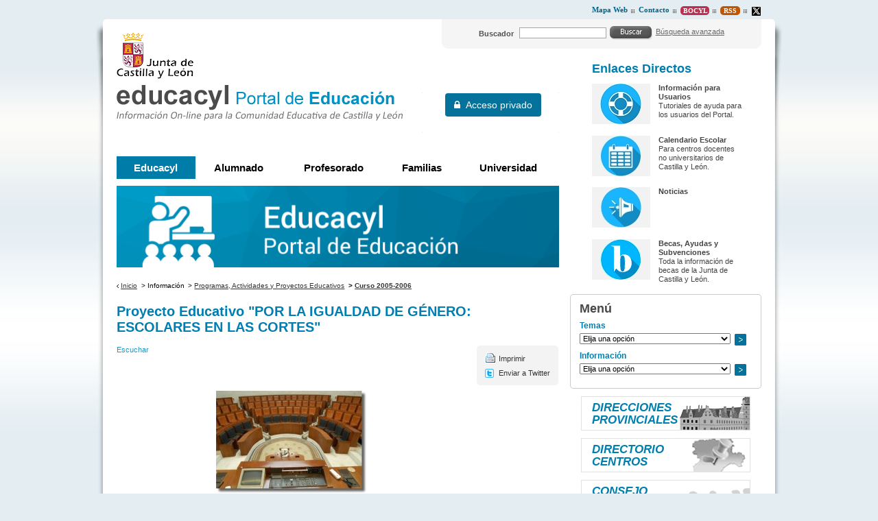

--- FILE ---
content_type: text/html;charset=UTF-8
request_url: https://www.educa.jcyl.es/es/programas/curso-2005-2006/proyecto-educativo-igualdad-genero-escolares-cortes
body_size: 9446
content:







<!DOCTYPE html PUBLIC "-//W3C//DTD XHTML 1.0 Transitional//EN" "http://www.w3.org/TR/xhtml1/DTD/xhtml1-transitional.dtd">
<html xmlns="http://www.w3.org/1999/xhtml" lang="es" xml:lang="es">
<head>
	<title>Proyecto Educativo "POR LA IGUALDAD DE GÉNERO: ESCOLARES EN LAS CORTES" - Portal de Educaci&oacute;n de la Junta de Castilla y Le&oacute;n
	</title>
	<meta http-equiv="Content-Type" content="text/html; charset=UTF-8" />
	<meta http-equiv="X-UA-Compatible" content="IE=Edge"/>
	<meta name="description" content="Portal de Educaci&oacute;n de la Junta de Castilla y Le&oacute;n. " />
	<meta name="keywords" content="Junta, Castilla y Le&oacute;n, Educacion, Cultura, Colegios, Institutos, Profesores, Maestros, Formaci&oacute;n, Profesional" />
	<meta name="generator" content="Proxia&#169; Content Manager 6.6"/>
	<meta name="googlebot" content="nofollow" />

	<link rel="icon" href="/educacyl/favicon.ico" />
	<link rel="shortcut icon" href="/educacyl/favicon.ico" />
	<link rel="stylesheet" type="text/css" href="/educacyl/css/globalStyles.css?nc=1619079210000" />
    <link rel="stylesheet" type="text/css" href="/educacyl/css/font-awesome/css/font-awesome.min.css?nc=1619079210000" />
	<link rel="stylesheet" type="text/css" href="/educacyl/css/estilo.css?nc=1619079210000" /> 
	<link rel="stylesheet" type="text/css" href="/educacyl/javaScript/calendar/calendar-system.css" media="all" title="system" />
	<!--[if lte IE 7]><link rel="stylesheet" type="text/css" media="all" href="/educacyl/css/fix-ie6-7.css" /><![endif]-->
	<!--[if IE]><link rel="stylesheet" type="text/css" media="all" href="/educacyl/css/fix-ie.css" /><![endif]-->
	<link type="text/css" rel="stylesheet" href="/educacyl/css/webs/web_educacyl.css" />


	
	<link rel="stylesheet" type="text/css" href="/educacyl/css-sys/css-system.css" />

	

	<!--[if !IE]><!-->
		<script type="text/javascript">
			if (/*@cc_on!@*/false) {  
			  document.documentElement.className+='ie10';  
			}
		</script>
	<!--<![endif]-->

	<!-- Scripts generales -->
	<script type="text/javascript">
	var _rootWeb = "/educacyl";
	var _isSSL = (location.href.indexOf("https://") == 0)?true:false;
	var _fullWeb = (_isSSL)?"https://www.educa.jcyl.es/educacyl":"http://www.educa.jcyl.es/educacyl";
	var _userLocale = "es_ES";
	var _userLocaleLang = "es";
	var _userLocaleCountry = "ES";
	var _directionality = "ltr";
	var _currentWeb = "educacyl";
	var _currentDomain = "";
	var _currentTemplate = "/tkContent";
	var _currentUrl = '/es/programas/curso-2005-2006/proyecto-educativo-igualdad-genero-escolares-cortes';
	
	var _idmobdev = "0";
	var _userDeviceAlias = "device#0";
	var _idContent = '31851';
    
	var pathNav = '18';
	var searchInput= 'Buscar';
	var _bootstrapPath = _rootWeb+'/javaScript/bootstrap-xforms';
	
	
	var locationSettings = {
		basePath: '/educacyl/cm',
		noTownSelected: 'No ha seleccionado ninguna ciudad, aseg&uacute;rese de que es lo que desea.',
		countryField: 'Seleccione el pa&iacute;s',
		stateField: 'Seleccione la provincia',
		townField: 'Escriba la localidad',
		legend: 'Datos de localizaci&oacute;n',
		municipality: '(Municipio)',
		hideCountry: true,
		allowEmptyTown: true,
		bootstrap: false
	};
	var nextText = '';
	var prevText = '';
	var playText = '';
	var pauseText = '';
	var sliderText = '';
	var sliderCountText = '';
	</script>
	<script type="text/javascript" src="/educacyl/javaScript/proxia.js"></script>

	
	<!--[if lt IE 9]><script type="text/javascript" src="/educacyl/javaScript/jquery-old.min.js?nc=1619079210000"></script><![endif]-->
	<!--[if gte IE 9]><!--><script type="text/javascript" src="/educacyl/javaScript/jquery.min.js?nc=1619079210000"></script><!--<![endif]-->
	<script type="text/javascript" src="/educacyl/javaScript/jquery-migrate.min.js?nc=1619079210000"></script>
	
		
	
	<script type="text/javascript" src="/educacyl/javaScript/calendar/calendar.js"></script>
	
	
	<script type="text/javascript" src="/educacyl/javaScript/jquery.easy.slider.js"></script>
	<script type="text/javascript" src="/educacyl/javaScript/hammer.min.js"></script>
	

    
	<script type="text/javascript" src="/educacyl/javaScript/webs/web_educacyl.js"></script>


	
	<!-- Init -->
	<script type="text/javascript" src="/educacyl/javaScript/init.js"></script>

	
	
	
	
	
	

	<script type="text/javascript" src="/educacyl/javaScript/menus.js"></script>

	<!-- Init -->
	<script type="text/javascript" src="/educacyl/javaScript/educacyl.js"></script>
</head>
<body class="educacyl">
	<div class="wrapper">
		<div class="innerWrapper">
			<h1 class="hide">Portal de Educaci&oacute;n de la Junta de Castilla y Le&oacute;n</h1>
			<div class="wrapperLeft">
				<div class="wrapperRight">
					<table class="portalLayoutTable">
<tr><td class="portalLayoutCell menuSuperior" colspan="3"><table class="portalLayoutTable portalLayoutDynamicArea"><tr><td class="portalLayoutCell">





<div class="menuEducacyl">
	
	<ul>
<li class="nivel1 item0 firstElement"><span class="nivel1"><a href="/es/mapa-web?locale=es_ES"  class="nivel1"><span class="cmMenuTitle">Mapa Web</span></a></span></li>
<li class="nivel1 item1"><span class="nivel1"><a href="/es/contactar?locale=es_ES"  class="nivel1"><span class="cmMenuTitle">Contacto</span></a></span></li>
<li class="nivel1 item2"><span class="nivel1"><a href="http://bocyl.jcyl.es"  onclick="javascript:window.open('http://bocyl.jcyl.es','menuPopUp','toolbar=yes, location=yes, directories=yes, status=yes, menubar=yes, scrollbars=yes, resizable=yes, width=800, height=600'); return false;"  onkeypress="return keyPress(event);"  title="Este enlace se abrir&aacute; en una ventana nueva."  class="nivel1"><span class="cmMenuTitle">Bocyl</span><span class="cmMenuPopupImage"><img src="/educacyl/imagenes/popup/popup_small.gif" alt="Este enlace se abrir&aacute; en una ventana nueva." /></span></a></span></li>
<li class="nivel1 item3"><span class="nivel1"><a href="/es/informacion/informacion-usuarios/acceso-contenidos-mediante-rss"  class="nivel1"><span class="cmMenuTitle">RSS</span></a></span></li>
<li class="nivel1 item4 lastElement"><span class="nivel1"><a href="http://www.twitter.com/educacyl"  onclick="javascript:window.open('http://www.twitter.com/educacyl','menuPopUp','toolbar=yes, location=yes, directories=yes, status=yes, menubar=yes, scrollbars=yes, resizable=yes, width=800, height=600'); return false;"  onkeypress="return keyPress(event);"  title="Este enlace se abrir&aacute; en una ventana nueva." ><span class="cmMenuTitle"><img src="/es/menus/539552-equis.png" class="cmMenuImage" alt="Twitter" /></span><span class="cmMenuPopupImage"><img src="/educacyl/imagenes/popup/popup_small.gif" alt="Este enlace se abrir&aacute; en una ventana nueva." /></span></a></span></li>
</ul>

</div>

</td></tr></table></td></tr><tr><td class="portalLayoutCell mainHeader" colspan="3"><table class="portalLayoutTable portalLayoutDynamicArea"><tr><td class="portalLayoutCell mainHeaderIzda"><table class="portalLayoutTable portalLayoutArea"><tr><td class="portalLayoutCell">



		

<div class="logoJcyl">
	<div class="cmBannersRelativePosition standalone"><a href="http://www.jcyl.es" class="cmContentLink" title="Ia a la web de la Junta de Castilla y León. Este enlace se abrir&aacute; en una ventana nueva." target="_blank"><img src="/es/banners/202569-logo-jcyl.gif" class="bannerNormalImage" width="112" height="67" alt="Ia a la web de la Junta de Castilla y León. Este enlace se abrir&aacute; en una ventana nueva." /></a></div>
</div>

</td></tr></table></td><td class="portalLayoutCell mainHeaderDcha"><table class="portalLayoutTable portalLayoutArea"><tr><td class="portalLayoutCell">





<div class="searchWrapper">
	<div class="searchInnerWrapper clearfix educacyl">
	
		<script type="text/javascript">
<!--
   function checkPattern(elm) {
       if (elm.value.length==0){
           window.alert("Debe introducir algún criterio de búsqueda");
           return false;
       }
   }
//-->
</script>
<form id="simpleSearcher" action="/es/buscar" method="get" onsubmit="return checkPattern(this.simpleSearchPattern);">
<input type="hidden" name="formName" value="simpleSearchForm"/>
<div class="cmSimpleSearchContainer">
<input type="hidden" name="formName" value="simpleSearchForm"/>
   <input type="hidden"  name="lookForType" id="lookForTypess" value="0" />
   <input type="hidden" name="sortIndex" id="sortIndexss" value="-1" />
       <div class="cmSimpleSearchLabelContainer">
           <label for="simpleSearchPattern" class="cmSearchLabel">Buscador</label>
       </div>
       <div class="cmSimpleSearchInputContainer">
           <input type="text" id="simpleSearchPattern" name="simpleSearchPattern" maxlength="80" class="simpleSearchInput" />
       </div>
       <div  class="cmSimpleSearchButtonContainer">
 <button type="submit" name="search" title="Aceptar" class="resetButton"><img src="/educacyl/imagenes/fondos/bg-buscar.gif" alt=""/></button>
       </div>
</div>
</form>

	
		<div class="linkAdvancedSearch">
			<span><a href="/es/buscar" class="cmAdvancedSearchLink" title="Mostrar b&uacute;squeda avanzada">B&uacute;squeda avanzada</a></span>
		</div>
	
	
	</div>
</div>
</td></tr></table></td></tr></table></td></tr><tr><td class="portalLayoutCell mainContent" colspan="2"><table class="portalLayoutTable portalLayoutArea"><tr><td class="portalLayoutCell lateralIzda" colspan="2"><table class="portalLayoutTable portalLayoutDynamicArea"><tr><td class="portalLayoutCell">



		

<div class="logoEducacyl">
	<div class="cmBannersRelativePosition standalone"><a href="/educacyl/cm" class="cmContentLink" title="Ir a la página inicial de educacyl, Portal de Educación. Información On-line para la comunidad educativa de Castilla y León"><img src="/es/banners/202570-logo-educacyl.gif" class="bannerNormalImage" width="418" height="52" alt="Ir a la página inicial de educacyl, Portal de Educación. Información On-line para la comunidad educativa de Castilla y León" /></a></div>
</div>

</td><td class="portalLayoutCell">





	
		
			<iframe class="mainAuthFrame" title="Autenticaci&oacute;n de usuario" marginwidth="0" marginheight="0" scrolling="no" frameborder="0" 
			src="/educacyl/cm/tkSSLSign"></iframe>
		
		
	

</td></tr></table></td></tr><tr><td class="portalLayoutCell default" colspan="2"><table class="portalLayoutTable portalLayoutDynamicArea"><tr><td class="portalLayoutCell" colspan="2">





<div class="mainMenuEducacyl">
	
	<ul class="numElements5">
<li class="item itemeducacyl firstElement"><span class="item"><a href="/es?locale=es_ES"  class="item"><span class="cmMenuTitle">Educacyl</span></a></span></li>
<li class="item itemalumnado hasSubelements numSubelements8"><span class="item"><a href="/alumnado/es?locale=es_ES"  class="item"><span class="cmMenuTitle">Alumnado</span></a></span><ul class="item2"><li class="item2 firstElement"><a href="/alumnado/es/cursos-verano"  class="item2"><span class="cmMenuTitle">Cursos de verano</span></a></li>
<li class="item2"><a href="/alumnado/es/actividades"  class="item2"><span class="cmMenuTitle">Actividades</span></a></li>
<li class="item2"><a href="/alumnado/es/juega-aprende"  class="item2"><span class="cmMenuTitle">Juega y Aprende</span></a></li>
<li class="item2"><a href="/alumnado/es/materiales-alumno"  class="item2"><span class="cmMenuTitle">Materiales del alumno</span></a></li>
<li class="item2"><a href="/alumnado/es/puede-interesar"  class="item2"><span class="cmMenuTitle">Te puede interesar...</span></a></li>
<li class="item2"><a href="/familias/es/misgestiones"  class="item2"><span class="cmMenuTitle">Gestiones y consultas</span></a></li>
<li class="item2"><a href="/alumnado/es/servicios"  class="item2"><span class="cmMenuTitle">Servicios</span></a></li>
<li class="item2 lastElement"><a href="/familias/es/stilus-familias"  class="item2"><span class="cmMenuTitle">Stilus Familias (guías)</span></a></li>
</ul>
</li>
<li class="item itemprofesorado hasSubelements numSubelements13"><span class="item"><a href="/profesorado/es?locale=es_ES"  class="item"><span class="cmMenuTitle">Profesorado</span></a></span><ul class="item2"><li class="item2 firstElement"><a href="/profesorado/es/actividades-alumnado"  class="item2"><span class="cmMenuTitle">Actividades con Alumnado</span></a></li>
<li class="item2"><a href="/profesorado/es/concurso-traslados"  class="item2"><span class="cmMenuTitle">Concurso de Traslados</span></a></li>
<li class="item2"><a href="/crol/es?locale=es_ES"  class="item2"><span class="cmMenuTitle">CROL - Centro de Recursos Online</span></a></li>
<li class="item2"><a href="/profesorado/es/formacion-profesorado"  class="item2"><span class="cmMenuTitle">Formación del Profesorado</span></a></li>
<li class="item2"><a href="/profesorado/es/gestion-personal-docente"  class="item2"><span class="cmMenuTitle">Gestión de Personal</span></a></li>
<li class="item2"><a href="/profesorado/es/innovacion-educativa"  class="item2"><span class="cmMenuTitle">Innovación Educativa</span></a></li>
<li class="item2"><a href="/profesorado/es/internacionalizacion-educacion-escolar"  class="item2"><span class="cmMenuTitle">Internacionalización en Educación Escolar</span></a></li>
<li class="item2"><a href="/profesorado/es/muface"  class="item2"><span class="cmMenuTitle">MUFACE</span></a></li>
<li class="item2"><a href="/profesorado/es/oposiciones"  class="item2"><span class="cmMenuTitle">Oposiciones/Acceso</span></a></li>
<li class="item2"><a href="/profesorado/es/plantillas-vacantes-docentes"  class="item2"><span class="cmMenuTitle">Plantillas y Vacantes</span></a></li>
<li class="item2"><a href="/profesorado/es/interinos"  class="item2"><span class="cmMenuTitle">Profesorado Interino</span></a></li>
<li class="item2"><a href="/profesorado/es/profesorado-religion"  class="item2"><span class="cmMenuTitle">Profesorado de Religión</span></a></li>
<li class="item2 lastElement"><a href="/profesorado/es/recursos-aula"  class="item2"><span class="cmMenuTitle">Recursos para el aula</span></a></li>
</ul>
</li>
<li class="item itemfamilias hasSubelements numSubelements2"><span class="item"><a href="/familias/es?locale=es_ES"  class="item"><span class="cmMenuTitle">Familias</span></a></span><ul class="item2"><li class="item2 firstElement"><a href="/familias/es/misgestiones"  class="item2"><span class="cmMenuTitle">Gestiones y consultas</span></a></li>
<li class="item2 lastElement"><a href="/familias/es/servicios"  class="item2"><span class="cmMenuTitle">Servicios</span></a></li>
</ul>
</li>
<li class="item itemuniversidad hasSubelements numSubelements14 lastElement"><span class="item"><a href="/universidad/es?locale=es_ES"  class="item"><span class="cmMenuTitle">Universidad</span></a></span><ul class="item2"><li class="item2 firstElement"><a href="/universidad/es/servicio-ensenanza-universitaria/acceso-universidades-publicas-castilla-leon"  class="item2"><span class="cmMenuTitle">Acceso a las Universidades Públicas</span></a></li>
<li class="item2"><a href="/universidad/es/servicio-ensenanza-universitaria/admision-ensenanzas-universitarias-oficiales-grado-universi"  class="item2"><span class="cmMenuTitle">Admisión a las Universidades Públicas</span></a></li>
<li class="item2"><a href="/universidad/es/becas_universitarias"  class="item2"><span class="cmMenuTitle">Becas, Ayudas y Subvenciones</span></a></li>
<li class="item2"><a href="/universidad/es/servicio-ensenanza-universitaria/estadistica-universitaria-castilla-leon"  class="item2"><span class="cmMenuTitle">Estadísticas del Sistema Universitario de CyL</span></a></li>
<li class="item2"><a href="/universidad/es/servicio-investigacion-cientifica/libros-electronicos"  class="item2"><span class="cmMenuTitle">Guías y publicaciones</span></a></li>
<li class="item2"><a href="/universidad/es/servicio-investigacion-cientifica"  class="item2"><span class="cmMenuTitle">Investigación e Innovación</span></a></li>
<li class="item2"><a href="/es/informacion/normativa-educacion/educacion-universitaria"  class="item2"><span class="cmMenuTitle">Normativa Universitaria</span></a></li>
<li class="item2"><a href="/universidad/es/posgrados"  class="item2"><span class="cmMenuTitle">Posgrados</span></a></li>
<li class="item2"><a href="/universidad/es/redined"  class="item2"><span class="cmMenuTitle">REDINED</span></a></li>
<li class="item2"><a href="/universidad/es/fundacion-universidades-ensenanzas-superiores-castilla-leon"  class="item2"><span class="cmMenuTitle">FUESCyL</span></a></li>
<li class="item2"><a href="/universidad/es/directorio-universidades/universidades-castilla-leon"  class="item2"><span class="cmMenuTitle">Universidades de Castilla y León</span></a></li>
<li class="item2"><a href="/universidad/es/acsucyl"  class="item2"><span class="cmMenuTitle">ACSUCYL</span></a></li>
<li class="item2"><a href="/universidad/es/convocatorias-europeas-web-eucyl"  class="item2"><span class="cmMenuTitle">Convocatorias europeas</span></a></li>
<li class="item2 lastElement"><a href="/universidad/es/fondos-europeos"  class="item2"><span class="cmMenuTitle">Fondos Europeos</span></a></li>
</ul>
</li>
</ul>

</div>

</td></tr><tr><td class="portalLayoutCell" colspan="2">



		

<div class="educacylBanner">
	<div class="cmBannersRelativePosition standalone"><img src="/es/banners/914380-EDUCACYL.png" class="bannerNormalImage" width="1300" height="240" alt="Educacyl" /></div>
</div>

</td></tr></table></td></tr><tr><td class="portalLayoutCell" colspan="2">






<ul class="navigationPath none">
	
		
			<li class="firstChild"><a href="/es"  class="cmParentsContentLink" >Inicio</a></li><li> &gt; <span class="cmParentsContentLink" title="">Información</span></li><li> &gt; <a href="/es/programas" class="cmParentsContentLink">Programas, Actividades y Proyectos Educativos</a></li><li class="lastChild"> &gt; <a href="/es/programas/curso-2005-2006" class="cmParentsContentLink">Curso 2005-2006</a></li>
		
		
	
	
	
</ul></td></tr><tr><td class="portalLayoutCell" colspan="2">
















<!-- Scripts ReadSpeaker -->
<script src="//cdn1.readspeaker.com/script/9275/webReader/webReader.js?pids=wr" type="text/javascript"></script>


<div class="centerBlock centro " id="content">
	<div class="currentContent">
		
		
		



		
		
		<div class="contentHeader">	 
			<h2 id="contentName" class="contentMainTitle">Proyecto Educativo "POR LA IGUALDAD DE GÉNERO: ESCOLARES EN LAS CORTES"</h2>
		</div>
		
        
			
			
				
					
					
						<div class="contentServices rs_skip fixIndex">
							<ul>
								
									<li class="print">
										<a href="/es/programas/curso-2005-2006/proyecto-educativo-igualdad-genero-escolares-cortes.imprimir-marco" class="cmPrintableLink" title="Mostrar versi&oacute;n imprimible" onclick="printIframeContent('/es/programas/curso-2005-2006/proyecto-educativo-igualdad-genero-escolares-cortes.imprimir-marco');return false;" onkeypress="return keyPress(event);">Imprimir</a>
									</li>
								
								
								
								
								
									<li class="twitterLink">
										<a href="/educacyl/cm/educacyl/retwitt?contentPK=SGFzaE1hcDoiaWRDb250ZW50IjoiMzE4NTEiOiJhbGlhcyI6ImVkdWNhY3lsIg.." title="Enviar a Twitter (Este enlace se abrir&aacute; en una ventana nueva.)" target="_blank" >Enviar a Twitter</a>
									</li>
								
							</ul>
						</div>
					
				
				
			
		
		
		
		
	
		<div class="contentBody">
		
			<div id="readspeaker_button1" class="rs_skip rsbtn rs_preserve">
				<a rel="nofollow" class="rsbtn_play" accesskey="L" title="Escucha esta p&aacute;gina utilizando ReadSpeaker" href="//app-eu.readspeaker.com/cgi-bin/rsent?customerid=9275&amp;lang=es_es&amp;readid=content&amp;url=https%3A%2F%2Fwww.educa.jcyl.es%2Fes%2Fprogramas%2Fcurso-2005-2006%2Fproyecto-educativo-igualdad-genero-escolares-cortes">
					<span class="rsbtn_left rsimg rspart"><span class="rsbtn_text"><span>Escuchar</span></span></span>
					<span class="rsbtn_right rsimg rsplay rspart"></span>
				</a>
			</div>
			<div id="bodyContentDiv" class="cmBodyContent"><div class="contentText modeloGenerico">
  
<br/>
<br/>
<p class="cmParagraph cmAligncenter">
  
 <img height="150" width="220" src="/es/programas/curso-2005-2006/proyecto-educativo-igualdad-genero-escolares-cortes.ficheros/38525-Hemi-descrip.jpg?width=220&amp;height=150" class="cmEmbedImage " alt="Hemiciclo"/>
 
 

</p>

<br/>
<p class="cmParagraph cmAlignjustify">
Se trata de un proyecto de la <strong>Consejería de Familia e Igualdad de Oportunidades </strong>
a través de su Dirección General de la Mujer, que cuenta con la colaboración de la <strong>Consejería de Educación</strong>
 y de <strong>UNICEF Comité Autonómico.</strong>

</p>

<br/>
<p class="cmParagraph cmAlignjustify">
Está dirigido a alumnos de 3º y 4º de ESO y consiste fundamentalmente en la elaboración de un trabajo en el aula que gira en torno al tema de la igualdad de género. Una vez elaborados los trabajos, se establece el debate sobre las conclusiones de los mismos.
</p>

<br/>
<p class="cmParagraph cmAlignjustify">
Los centros que participan en este proyecto cuentan con el asesoramiento de una persona responsable de coordinar y dinamizar los grupos de trabajo, y disponen de materiales de apoyo proporcionados por UNICEF.
</p>

<br/>
<p class="cmParagraph">
Las conclusiones finales serán expuestas por los 
 <img height="125" width="179" src="/es/programas/curso-2005-2006/proyecto-educativo-igualdad-genero-escolares-cortes.ficheros/38523-Castillo-descrip.jpg?width=179&amp;height=125" class="cmEmbedImageright " alt="Castillo de las Cortes"/>
 
 

</p>

<p class="cmParagraph">
representantes elegidos por los propios alumnos en una sesión parlamentaria en las Cortes de Castilla y León.  
</p>

<br/>
<br/>
<p class="cmParagraph">
Enlace de interés:
</p>

<br/>
<br/>
<p class="cmParagraph">
Cortes de Castilla y León
</p>

<p class="cmParagraph">
<a href="http://www.ccyl.es/index2.htm" title="" target="_blank">http://www.ccyl.es/index2.htm<img alt="Este enlace se abrirá en una ventana nueva" class="cmPopupIcon" src="/educacyl/imagenes/popup/popup_external_small.gif"/></a>

</p>

<br/>
</div><div class="cmClear"></div></div>        
		</div>
		<div class="rs_skip">
		
		
				
		
		
		</div>
		
		<div id="cmBodyContentChildrens" class="rs_skip cmBodyContentChildrens listado">
        	
        	
                
                    
                
            
            
			
				
				 
				
				
				
				
				
				
				
				
				
								
				
				
				
                
                
                
                
                
                
                
                
                
                
				
                
                
                
                
                
                
                
                
				
                
				
				
			

		</div>
	</div>    

	<div class="resourcesAndRelated clearfix rs_skip">
    	
            <div class="resources fullWidth">
                <div class="cmResourcesOuterBox">
<div class="cmResourcesInnerBox">
<h3 class="cmResourceListHeader" id="cmContentResources">Ficheros disponibles</h3>
<ul class="cmResourceList" id="cmContentResourcesList">
<li class="cmResourceType_pdf cmResourceList cmOneResourceFile firstNode">
<a href="/es/programas/curso-2005-2006/proyecto-educativo-igualdad-genero-escolares-cortes.ficheros/38524-Centros%20seleccionados.pdf" class="cmContentLink"><span class="resourceData1"><img alt="Documento Adobe PDF" src="/educacyl/cm/educacyl/images?idMmedia=5"/></span><span class="resourceData2">Centros participantes ; 17 centros de Castilla y León.</span><span class="resourceData3">6 <abbr title="Kilobyte">KB </abbr></span></a></li>
<li class="cmResourceType_pdf cmResourceList cmOneResourceFile lastNode">
<a href="/es/programas/curso-2005-2006/proyecto-educativo-igualdad-genero-escolares-cortes.ficheros/40321-Norte%20de%20Castilla.pdf" class="cmContentLink"><span class="resourceData1"><img alt="Documento Adobe PDF" src="/educacyl/cm/educacyl/images?idMmedia=5"/></span><span class="resourceData2">Prensa ; Escolares de 14 y 15 años acuerdan en las Cortes fomentar las políticas de igualdad en todos los ámbitos sociales.</span><span class="resourceData3">45 <abbr title="Kilobyte">KB </abbr></span></a></li>
</ul>
</div>
</div>

            </div>
        
        
	</div>    
	<div class="cmAlignright rs_skip"></div>
</div>

<!-- Iframe que se utilizarÃ¡ para carga el contenido completo (sin paginaciÃ³n) y asÃ­ poder imprimirlo -->
<iframe id="printIframe" title="Marco de impresi&oacute;n de la p&aacute;gina actual" name="printIframe" marginwidth="0" marginheight="0" class="printIframe" scrolling="no" frameborder="0" src="">Su navegador no soporta marcos o frames, o la configuración actual de su navegador no permite mostrarlos.</iframe></td></tr></table></td><td class="portalLayoutCell lateralDcha educacyl"><table class="portalLayoutTable portalLayoutDynamicArea"><tr><td class="portalLayoutCell">





<div class="menuEducacyl menuEducacyl">
	
	

</div>

</td></tr><tr><td class="portalLayoutCell">





<div class="listado listado">
	<div class="listado listadoInnerBox">
		<div class="contentHeader">
			
				
				
					<h2 class="title">Enlaces Directos</h2>
				
			
		</div>
		<div class="contentData">
			<div class="cmAbstractBodyContent"><div class="cmClear"></div></div>
			<div class="abstractChildrens">
				<div class="abstractChildrensWrapper">
					
						
						
						
						
					<ul class="cmContentList">
    <li class="cmContentItem cmChildPosition_0 cmOddChild firstNode generic node_119487_educacyl"><div class="modeloGenerico cmContentItemList"><div class="imagenListado"><img src="/es/informacion/informacion-usuarios.ficheros/704547-50358014_s_AYUDA_USUARIOS_L.jpg?width=85&amp;height=59" width="85" height="59" alt=""/></div><div class="contentName"><a href="/es/informacion/informacion-usuarios" class="cmContentLink"><!--[NOVEL]-->Información para Usuarios</a></div><div class="contentAbstract">Tutoriales de ayuda para los usuarios del Portal.</div></div><div class="cmClear"></div></li>
    <li class="cmContentItem cmChildPosition_1 cmEvenChild default_Calendario node_819398_educacyl"><div class="modeloCalendario cmContentItemList"><a href="/es/calendario-escolar" class="cmContentLink cmContentImageLink"><span class="imagenListado"><img src="/es/calendario-escolar.ficheros/1776813-50357632_s_CALENDARIO-20162017_L.jpg?width=85&amp;height=59" width="85" height="59" alt=""/></span><span class="contentName"><!--[NOVEL]-->Calendario Escolar</span></a><div class="contentAbstract">Para centros docentes no universitarios de Castilla y León.</div></div><div class="cmClear"></div></li>
    <li class="cmContentItem cmChildPosition_2 cmOddChild generic node_5_educacyl"><div class="modeloGenerico cmContentItemList"><div class="imagenListado"><img src="/es/noticias/noticias.ficheros/704545-50357632_s_NOTICIAS_L.jpg?width=85&amp;height=59" width="85" height="59" alt=""/></div><div class="contentName"><a href="/es/noticias/noticias" class="cmContentLink"><!--[NOVEL]-->Noticias</a></div></div><div class="cmClear"></div></li>
    <li class="cmContentItem cmChildPosition_3 cmEvenChild lastNode generic node_19_educacyl"><div class="modeloGenerico cmContentItemList"><div class="imagenListado"><img src="/es/becasyayudas.ficheros/1568549-becas.jpg?width=85&amp;height=59" width="85" height="59" alt=""/></div><div class="contentName"><a href="/es/becasyayudas" class="cmContentLink"><!--[NOVEL]-->Becas, Ayudas y Subvenciones</a></div><div class="contentAbstract">Toda la información de becas de la Junta de Castilla y León.</div></div><div class="cmClear"></div></li>
</ul>


				</div>
			</div>
		</div>
		<div class="viewMore rounded">
			<a href="/educacyl/cm/educacyl/tkContent?idContent=106680&amp;locale=es_ES" class="cmContentLink" title="M&aacute;s informaci&oacute;n sobre Enlaces Directos">Ver m&aacute;s<span class="hideText"> informaci&oacute;n sobre Enlaces Directos</span></a>
			
		</div>
	</div>
</div></td></tr><tr><td class="portalLayoutCell roundedBox"><table class="portalLayoutTable portalLayoutArea"><tr><td class="portalLayoutCell">





<div class="encabezado none">
	<h2 class="title">
		Menú
	</h2>
</div>

</td></tr><tr><td class="portalLayoutCell">





<div class="menuEducacyl">
	
	<div class="menuPrincipalContainer">
<form name="formSelectChildrenCombo_205728802848296878" action="/educacyl/cm/goToContent"
 onsubmit="if(document.getElementById('select_205728802848296878').value=='') return false; else return true;"
>
<input type="hidden" name="locale" value="es_ES"/>

<div class="menuPrincipal">
 <div class=" labelComboMenu">
 <label  for="select_205728802848296878"><span class="cmMenuTitle">Temas</span></label>
 </div>

    <select id="select_205728802848296878"
 name="contentPK">

        <option value="/es/admision-alumnado">Admisión de Alumnado</option>

        <option value="/es/temas/atencion-diversidad">Atención a la Diversidad</option>

        <option value="/es/informacion/sistema-educativo/bachillerato">Bachillerato</option>

        <option value="/es/temas/calidad-evaluacion">Calidad y Evaluación</option>

        <option value="/es/webs-tematicas/aprendizaje-largo-vida">Educación de Personas Adultas</option>

        <option value="/es/ensenanzasregesp">Enseñanzas Artísticas</option>

        <option value="/es/temas/ensenanzas-deportivas-regimen-especial-edre">Enseñanzas Deportivas</option>

        <option value="/es/informacion/sistema-educativo/educacion-secundaria-obligatoria">Educación Secundaria Obligatoria</option>

        <option value="/es/temas/calidad-evaluacion/evaluaciones-educativas">Evaluaciones educativas</option>

        <option value="http://www.educa.jcyl.es/fp/">Formación Profesional</option>

        <option value="/es/temas/idiomas-bilinguismo">Idiomas / Bilingüismo</option>

        <option value="/es/temas/inspeccion-educacion">Inspección de Educación</option>

        <option value="/es/temas/participacion-educativa">Participación Educativa</option>

        <option value="/es/webs-tematicas/plan-lectura">Plan de Lectura</option>

        <option value="/plandeseguridad/es?locale=es_ES">Plan de Seguridad y Confianza Digital</option>

        <option value="/es/stilus">STILUS</option>

    </select>
<button type="submit"
 class="cmComboButton"
>
Ir a..
</button>

<script type="text/javascript">

$(document).ready(function(){

	addInfoOptionToSelect('select_205728802848296878','Elija una opción');

});

</script>

</div>
</form>
<form name="formSelectChildrenCombo_1638123732411432539" action="/educacyl/cm/goToContent"
 onsubmit="if(document.getElementById('select_1638123732411432539').value=='') return false; else return true;"
>
<input type="hidden" name="locale" value="es_ES"/>

<div class="menuPrincipal">
 <div class=" labelComboMenu">
 <label  for="select_1638123732411432539"><span class="cmMenuTitle">Información</span></label>
 </div>

    <select id="select_1638123732411432539"
 name="contentPK">

        <option value="/es/consejeria-educacion">Directorio Consejería Educación</option>

        <option value="/es/aulasvirtuales">Aulas Virtuales Educacyl</option>

        <option value="/es/centroseducativosdigitales">Centros Educativos Digitales</option>

        <option value="/es/informacion/concursos-premios">Concursos y Premios</option>

        <option value="/es/congresos">Congresos, Jornadas y Seminarios</option>

        <option value="http://www.educa.jcyl.es/crol/">CROL - Centro de Recursos Online</option>

        <option value="/es/estadistica">Estadística Educativa</option>

        <option value="/es/informacion/gestion-personal">Gestión de Personal</option>

        <option value="/es/fondoseuropeos">Fondos Europeos</option>

        <option value="/es/guiasypublicaciones">Guías y Publicaciones</option>

        <option value="/es/informacion/informacion-usuarios">Información para Usuarios</option>

        <option value="/es/informacion/normativa-educacion">Normativa Educación</option>

        <option value="/es/informacion/obras-equipamientos">Obras y Equipamiento</option>

        <option value="/es/msoffice365">Office 365 Educacyl</option>

        <option value="/es/programas">Programas, Actividades y Proyectos</option>

        <option value="/es/informacion/sistema-educativo">Sistema Educativo</option>

        <option value="/es/resumenbocyl">Resumen BOCyL Legislación Educativa</option>

    </select>
<button type="submit"
 class="cmComboButton"
>
Ir a..
</button>

<script type="text/javascript">

$(document).ready(function(){

	addInfoOptionToSelect('select_1638123732411432539','Elija una opción');

});

</script>

</div>
</form>
</div>

</div>

</td></tr></table></td></tr><tr><td class="portalLayoutCell">





<div class="menuEducacyl">
	
	<ul class="menuSecciones">
<li class="item0 firstElement" style="background-image: url('/es/menus/539395-banner-direcciones-provinciales.gif');"><span><a href="/dprovincial/es?locale=es_ES" ><span class="cmMenuTitle">Direcciones provinciales</span></a></span></li>
<li class="item1" style="background-image: url('/es/menus/539396-DirectorioCentros.jpg');"><span><a href="/es/directorio-centros-jcyl" ><span class="cmMenuTitle">Directorio Centros</span></a></span></li>
<li class="item2 lastElement" style="background-image: url('/es/menus/539397-banner-consejo-escolar.gif');"><span><a href="/cescolar/es?locale=es_ES" ><span class="cmMenuTitle">Consejo Escolar</span></a></span></li>
</ul>

</div>

</td></tr><tr><td class="portalLayoutCell">





<div class="websTematicas">
	<div class="websTematicasInnerBox">
		<div class="contentHeader">
			
				
				
					<h2 class="title">Webs Temáticas</h2>
				
			
		</div>
		<div class="contentData">
			<div class="cmAbstractBodyContent"><div class="cmClear"></div></div>
			<div class="abstractChildrens">
				<div class="abstractChildrensWrapper">
					
						
						
						
						
					<ul class="cmContentList">
    <li class="cmContentItem cmChildPosition_0 cmOddChild firstNode default_Web node_214971_educacyl"><div class="modeloWeb cmContentItemList"><div class="contentName"><a href="/es/webs-tematicas/aprendizaje-largo-vida" class="cmContentLink cmContentImageLink" target="_blank"><span class="imagenListado"><img src="/es/webs-tematicas/aprendizaje-largo-vida.ficheros/1649111-imagen%20banner%20adultos%20educacyl.png?width=246&amp;height=50" width="246" height="50" alt=""/></span><span class="linkContent">Aprendizaje a lo largo de la Vida</span><span class="cmPopupText">Este enlace se abrir&aacute; en una ventana nueva.</span></a></div></div><div class="cmClear"></div></li>
    <li class="cmContentItem cmChildPosition_1 cmEvenChild default_Web node_235142_educacyl"><div class="modeloWeb cmContentItemList"><div class="contentName"><a href="/es/webs-tematicas/crol-centro-recursos-on-line" class="cmContentLink cmContentImageLink" target="_blank"><span class="imagenListado"><img src="/es/webs-tematicas/crol-centro-recursos-on-line.ficheros/516523-banner_crol_v2.png?width=246&amp;height=50" width="246" height="50" alt=""/></span><span class="linkContent">CROL. Centro de Recursos On Line</span><span class="cmPopupText">Este enlace se abrir&aacute; en una ventana nueva.</span></a></div></div><div class="cmClear"></div></li>
    <li class="cmContentItem cmChildPosition_2 cmOddChild default_Web node_106829_educacyl"><div class="modeloWeb cmContentItemList"><div class="contentName"><a href="/es/webs-tematicas/formacion-profesional" class="cmContentLink cmContentImageLink" target="_blank"><span class="imagenListado"><img src="/es/webs-tematicas/formacion-profesional.ficheros/904643-banner-fp.png?width=246&amp;height=50" width="246" height="50" alt=""/></span><span class="linkContent">Formación Profesional</span><span class="cmPopupText">Este enlace se abrir&aacute; en una ventana nueva.</span></a></div></div><div class="cmClear"></div></li>
    <li class="cmContentItem cmChildPosition_3 cmEvenChild lastNode default_Web node_353689_educacyl"><div class="modeloWeb cmContentItemList"><div class="contentName"><a href="/es/webs-tematicas/plan-seguridad-confianza-digital" class="cmContentLink cmContentImageLink" target="_blank"><span class="imagenListado"><img src="/es/webs-tematicas/plan-seguridad-confianza-digital.ficheros/1122781-banner-PSCD-webs-tematicas.png?width=246&amp;height=50" width="246" height="50" alt=""/></span><span class="linkContent">Plan de Seguridad y Confianza Digital</span><span class="cmPopupText">Este enlace se abrir&aacute; en una ventana nueva.</span></a></div></div><div class="cmClear"></div></li>
</ul>


				</div>
			</div>
		</div>
		<div class="viewMore rounded">
			<a href="/es/webs-tematicas" class="cmContentLink" title="M&aacute;s informaci&oacute;n sobre Webs Temáticas">Ver m&aacute;s<span class="hideText"> informaci&oacute;n sobre Webs Temáticas</span></a>
			
		</div>
	</div>
</div></td></tr></table></td></tr><tr><td class="portalLayoutCell zonas footer" colspan="3"><table class="portalLayoutTable portalLayoutDynamicArea"><tr><td class="portalLayoutCell footerRight"><table class="portalLayoutTable portalLayoutArea"><tr><td class="portalLayoutCell">





<div class="encabezado none">
	<h2 class="title">
		Zonas
	</h2>
</div>

</td></tr><tr><td class="portalLayoutCell">





<div class="menuEducacyl">
	
	<ul class="menuZonas">
<li class="item0 firstElement" style="background-image: url('/es/menus/539556-img-infantil.jpg');"><span><a href="/infantil/es?locale=es_ES"  onclick="javascript:window.open('/infantil/es?locale=es_ES','menuPopUp','toolbar=yes, location=yes, directories=yes, status=yes, menubar=yes, scrollbars=yes, resizable=yes, width=1024, height=768'); return false;"  onkeypress="return keyPress(event);"  title="Este enlace se abrir&aacute; en una ventana nueva." ><span class="cmMenuTitle">Infantil</span><span class="cmMenuPopupImage"><img src="/educacyl/imagenes/popup/popup_small.gif" alt="Este enlace se abrir&aacute; en una ventana nueva." /></span></a></span></li>
<li class="item1" style="background-image: url('/es/menus/539557-img-primaria.jpg');"><span><a href="/primaria/es?locale=es_ES"  onclick="javascript:window.open('/primaria/es?locale=es_ES','menuPopUp','toolbar=yes, location=yes, directories=yes, status=yes, menubar=yes, scrollbars=yes, resizable=yes, width=1024, height=768'); return false;"  onkeypress="return keyPress(event);"  title="Este enlace se abrir&aacute; en una ventana nueva." ><span class="cmMenuTitle">Primaria</span><span class="cmMenuPopupImage"><img src="/educacyl/imagenes/popup/popup_small.gif" alt="Este enlace se abrir&aacute; en una ventana nueva." /></span></a></span></li>
<li class="item2" style="background-image: url('/es/menus/539558-img-secundaria.jpg');"><span><a href="/secundaria/es?locale=es_ES"  onclick="javascript:window.open('/secundaria/es?locale=es_ES','menuPopUp','toolbar=yes, location=yes, directories=yes, status=yes, menubar=yes, scrollbars=yes, resizable=yes, width=1024, height=768'); return false;"  onkeypress="return keyPress(event);"  title="Este enlace se abrir&aacute; en una ventana nueva." ><span class="cmMenuTitle">Secundaria</span><span class="cmMenuPopupImage"><img src="/educacyl/imagenes/popup/popup_small.gif" alt="Este enlace se abrir&aacute; en una ventana nueva." /></span></a></span></li>
<li class="item3 lastElement" style="background-image: url('/es/menus/539559-noobligatorias-ico.png');"><span><a href="/otrasensenanzas/es?locale=es_ES" ><span class="cmMenuTitle">Otras Enseñanzas</span></a></span></li>
</ul>

</div>

</td></tr></table></td></tr></table></td></tr><tr><td class="portalLayoutCell mainFooter" colspan="3"><table class="portalLayoutTable portalLayoutDynamicArea"><tr><td class="portalLayoutCell"></td><td class="portalLayoutCell">





<div class="menuEducacyl">
	
	<ul class="menuInfo">
<li class="nivel1 item0 firstElement"><span class="nivel1"><a href="http://validator.w3.org/check?uri=referer" ><span class="cmMenuTitle"><img src="/es/menus/539553-w3c-xhtml.gif" class="cmMenuImage" alt="Sello de conformidad xhtml 1.0" /></span></a></span></li>
<li class="nivel1 item1"><span class="nivel1"><a href="http://jigsaw.w3.org/css-validator/check/referer" ><span class="cmMenuTitle"><img src="/es/menus/539554-w3c-css.gif" class="cmMenuImage" alt="Sello de conformidad css" /></span></a></span></li>
<li class="nivel1 item2"><span class="nivel1"><a href="/es/servicios/aviso-legal"  class="nivel1"><span class="cmMenuTitle">Aviso Legal</span></a></span></li>
<li class="nivel1 item3 lastElement"><span class="nivel1"><a href="/es/accesibilidad-web"  class="nivel1"><span class="cmMenuTitle">Accesibilidad</span></a></span></li>
</ul>

</div>

</td></tr></table></td></tr>
</table>

				</div>
			</div>
		</div>
	</div>
</body>
</html>

